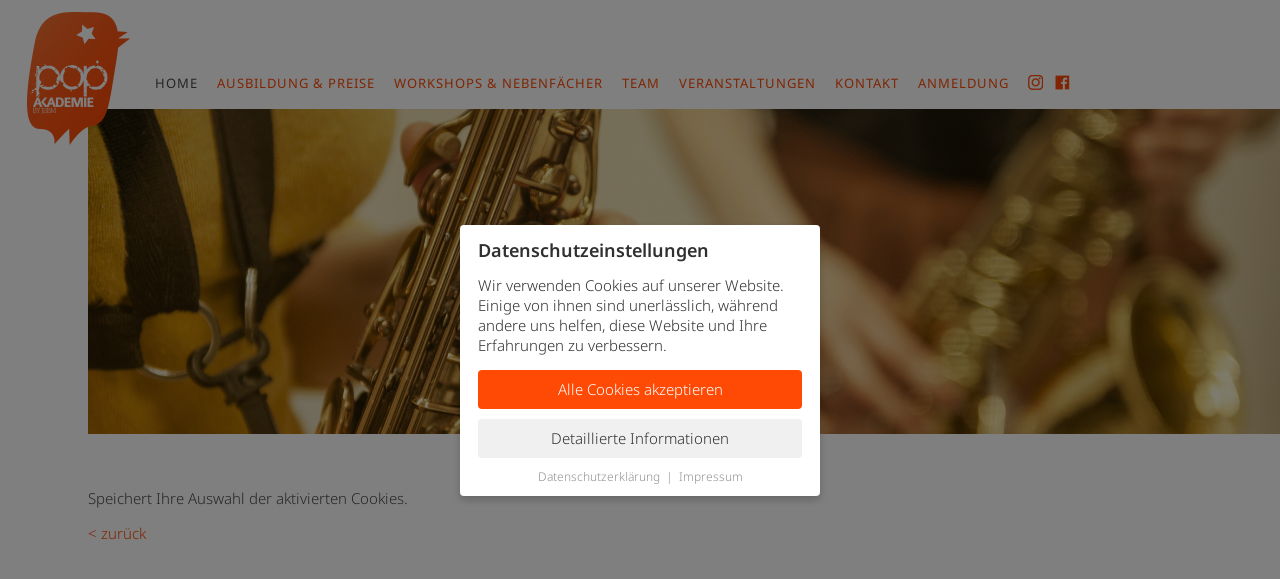

--- FILE ---
content_type: text/html; charset=UTF-8
request_url: https://www.popak.at/news/popak-band-holt-1-preis-beim-bundeswettbewerb-.html
body_size: 9785
content:
<!DOCTYPE HTML>
<html lang="de">
<head>
	<title>POPAK Band holt 1. Preis beim Bundeswettbewerb  | POPAKADEMIE by JSBM im Wiener Gasometer</title>
<base href="//www.popak.at/">
<meta charset="utf-8">
<meta name="description" content="">
<meta name="robots" content="index,follow">
<meta name="language" content="de"> 
<meta property="og:url" content="//www.popak.at/news/popak-band-holt-1-preis-beim-bundeswettbewerb-.html">
<meta property="og:type" content="website"> 
<meta property="og:title" content=""> 
<meta property="og:site_name" content="POPAKADEMIE">
<meta property="og:description" content="">
<meta property="og:image" content="//www.popak.at/">
<meta name="viewport" content="width=device-width,initial-scale=1">
<link rel="shortcut icon" href="favicon.ico" />	 
<link href="css/style.css?1697619125" rel="stylesheet" media="screen" type="text/css">
<link href="css/cookiesettings.css?1682431803" rel="stylesheet" media="screen" type="text/css">
<script src="https://code.jquery.com/jquery-3.6.0.min.js"></script>
<script src="javascript/main.js?1682431802"></script>
		<script>
			$(document).ready(function() {
				$("body").append("<div class=\"cs-container\"><div class=\"cs-popup\" id=\"cs-popup-main\"><h3>Datenschutz&shy;einstellungen</h3><p>Wir verwenden Cookies auf unserer Website. Einige von ihnen sind unerlässlich, während andere uns helfen, diese Website und Ihre Erfahrungen zu verbessern.</p><a id=\"cs-btn-alle\" class=\"cs-button cs-bg-highlight\" href=\"#\">Alle Cookies akzeptieren</a><a id=\"cs-btn-individuell\" class=\"cs-button\" href=\"#\">Detaillierte Informationen</a><div class=\"cs-footer\"><a href=\"datenschutz.html\">Datenschutzerklärung</a> &nbsp;|&nbsp; <a href=\"impressum.html\">Impressum</a></div></div><div class=\"cs-popup\" id=\"cs-popup-individuell\"><h3>Individuelle Cookie-Einstellungen</h3><p>Hier finden Sie eine Übersicht aller verwendeten Cookies. Sie können Ihre Zustimmung je Kategorie bearbeiten.</p><div class=\"cs-kategorie\"><h4>Essenzielle Cookies</h4>Essenzielle Cookies ermöglichen grundlegende Funktionen und sind für die einwandfreie Funktion der Website dringend erforderlich.<label class=\"cs-switch readonly\"><input type=\"checkbox\" id=\"cs-sel-essential\" checked readonly><span class=\"cs-slider\"></span></label><div class=\"cs-morelink\"><a href=\"#\" class=\"cs-highlight\">Detaillierte Informationen</a></div><div class=\"cs-details\"><table cellpadding=\"0\" cellspacing=\"0\"><tr><th>Name</th><td>PHP Session Cookie</td></tr><tr><th>Anbieter</th><td>Inhaber dieser Website</td></tr><tr><th>Funktion</th><td>Hilft, grundlegende Einstellungen des Users (wie z.B. die Sprachauswahl) zu merken.</td></tr><tr><th>Cookie-Name</th><td>PHPSESSID</td></tr><tr><th>Laufzeit</th><td>Session (bis Browser geschlossen wird)</td></tr></table><table cellpadding=\"0\" cellspacing=\"0\"><tr><th>Name</th><td>Cookie Settings</td></tr><tr><th>Anbieter</th><td>Inhaber dieser Website</td></tr><tr><th>Funktion</th><td>Speichert Ihre Auswahl der aktivierten Cookies.</td></tr><tr><th>Cookie-Name</th><td>cookiesettings</td></tr><tr><th>Laufzeit</th><td>1 Jahr</td></tr></table></div></div><a id=\"cs-btn-speichern\" class=\"cs-button\" href=\"#\">Einstellungen speichern</a><div class=\"cs-footer\"><a href=\"datenschutz.html\">Datenschutzerklärung</a> &nbsp;|&nbsp; <a href=\"impressum.html\">Impressum</a> &nbsp;|&nbsp; <a id=\"cs-btn-zurueck\" href=\"#\">zurück</a></div></div></div>");

							
				$("#cs-btn-alle").click(function() {
					$('#cs-sel-statistik').prop('checked',true);
					$('#cs-sel-marketing').prop('checked',true);
					cs_saveSettings();
					$(".cs-container").hide();
					return false;
				});
				$("#cs-btn-speichern").click(function() {
					cs_saveSettings();
					$(".cs-container").hide();
					return false;
				});
				$("#cs-btn-individuell").click(function() {
					$("#cs-popup-main").hide();
					$("#cs-popup-individuell").show();
					return false;
				});
				$("#cs-btn-zurueck").click(function() {
					$("#cs-popup-individuell").hide();
					$("#cs-popup-main").show();
					return false;
				});
				$(".cs-morelink").click(function() {
					var details = $(this).next(".cs-details");
					if (details.is(":visible"))
						details.slideUp();
					else
						details.slideDown();
					return false;
				})
				$(".cs-switch.readonly").click(function()
				{
					alert("Essenzielle Cookies können nicht deaktiviert werden.");
					return false;
				});
			});
	
			function cs_saveSettings() {
				var settings = "essential";
				if ($('#cs-sel-statistik').is(':checked')) settings += ",statistics";
				if ($('#cs-sel-marketing').is(':checked')) settings += ",marketing";
				
				// Alle Cookies löschen
				document.cookie.split(";").forEach(function(c) { document.cookie = c.replace(/^ +/, "").replace(/=.*/, "=;expires=" + new Date().toUTCString() + ";path=/"); });
				
				// Settings Cookie setzen
				var oneYearFromNow = new Date();
				oneYearFromNow.setFullYear(oneYearFromNow.getFullYear()+1);
				var enddate = oneYearFromNow.toUTCString();
				document.cookie = "cookiesettings = "+settings+"; path= /; expires= "+enddate;
				
				// Andere Cookies setzen oder löschen
				if ($('#cs-sel-statistik').is(':checked')) cs_setStatisticsCookies(); else cs_delStatisticsCookies();
				if ($('#cs-sel-marketing').is(':checked')) cs_setMarketingCookies(); else cs_delMarketingCookies();
			}
			
			function cs_setStatisticsCookies()
			{
						}
		
			function cs_setMarketingCookies()
			{
						}

			function cs_delStatisticsCookies()
			{
				document.cookie = "_ga= ; expires = Thu, 01 Jan 1970 00:00:00 GMT";
				document.cookie = "_gat= ; expires = Thu, 01 Jan 1970 00:00:00 GMT";
				document.cookie = "_gid= ; expires = Thu, 01 Jan 1970 00:00:00 GMT";
			}
		
			function cs_delMarketingCookies() 
			{
				document.cookie = "_fbp= ; expires = Thu, 01 Jan 1970 00:00:00 GMT";
				document.cookie = "act= ; expires = Thu, 01 Jan 1970 00:00:00 GMT";
				document.cookie = "c_user= ; expires = Thu, 01 Jan 1970 00:00:00 GMT";
				document.cookie = "datr= ; expires = Thu, 01 Jan 1970 00:00:00 GMT";
				document.cookie = "fr= ; expires = Thu, 01 Jan 1970 00:00:00 GMT";
				document.cookie = "m_pixel_ratio= ; expires = Thu, 01 Jan 1970 00:00:00 GMT";
				document.cookie = "pl= ; expires = Thu, 01 Jan 1970 00:00:00 GMT";
				document.cookie = "presence= ; expires = Thu, 01 Jan 1970 00:00:00 GMT";
				document.cookie = "sb= ; expires = Thu, 01 Jan 1970 00:00:00 GMT";
				document.cookie = "spin= ; expires = Thu, 01 Jan 1970 00:00:00 GMT";
				document.cookie = "wd= ; expires = Thu, 01 Jan 1970 00:00:00 GMT";
				document.cookie = "xs= ; expires = Thu, 01 Jan 1970 00:00:00 GMT";
			}
		
		</script>
			
</head>
<body>
	<div class="content">
		
<div class="header">
	
	<a class="logo" href="/"><img src="img/logo.png?1682431830" width="103" height="134" alt="POPAKADEMIE by JSBM"></a>
	
	<ul class="mainmenu">
				<li class="entry sel"><a href="/">Home</a></li>
		<li class="entry "><a href="ausbildung.html">Ausbildung & Preise</a></li>
		<li class="entry "><a href="workshops.html">Workshops & Nebenfächer</a></li>
		<li class="entry "><a href="team.html">Team</a></li>
		<li class="entry "><a href="veranstaltungen.html">Veranstaltungen</a></li>
		<li class="entry "><a href="kontakt.html">Kontakt</a></li>
		<li class="entry "><a href="anmeldung.html">Anmeldung</a></li>
		<li class="entry socialicons">
			<a href="https://www.instagram.com/popak_by_jsbm/" target="_blank"><img src="img/icon-instagram.png" width="15" height="15" alt="Instagram"/></a>
			<a href="https://www.facebook.com/jsbmpopakademie/" target="_blank"><img src="img/icon-facebook.png" width="15" height="15" alt="Facebook"/></a>
		</li>
		</ul>

	<div class="menuicons">
		<a href="#" id="menu-show"><img src="img/menu-icon.png" width="24" height="21" alt="Menü"/></a>
		<a href="#" id="menu-hide"><img src="img/menu-icon.png" width="24" height="21" alt="Menü"/></a>
	</div>
</div>


<div class="mobilemenu-container">
	<ul class="mobilemenu">
				<li class="entry sel"><a href="/">Home</a></li>
		<li class="entry "><a href="ausbildung.html">Ausbildung & Preise</a></li>
		<li class="entry "><a href="workshops.html">Workshops & Nebenfächer</a></li>
		<li class="entry "><a href="team.html">Team</a></li>
		<li class="entry "><a href="veranstaltungen.html">Veranstaltungen</a></li>
		<li class="entry "><a href="kontakt.html">Kontakt</a></li>
		<li class="entry "><a href="anmeldung.html">Anmeldung</a></li>
		<li class="entry socialicons">
			<a href="https://www.instagram.com/popak_by_jsbm/" target="_blank"><img src="img/icon-instagram.png" width="15" height="15" alt="Instagram"/></a>
			<a href="https://www.facebook.com/jsbmpopakademie/" target="_blank"><img src="img/icon-facebook.png" width="15" height="15" alt="Facebook"/></a>
		</li>
		</ul>
</div>	
		<div class="main">
			
			<!--- BIGIMAGE --->
			<div class="bigimage">
				<img src="img/anmeldung-header.jpg?1682431825" width="100%" alt="POPAK Band holt 1. Preis beim Bundeswettbewerb  | POPAKADEMIE by JSBM im Wiener Gasometer">
			</div>

				
			<h1 class="bighead"></h1>
	
				<div class="textblock">
					<div class="orange"></div>
					Speichert Ihre Auswahl der aktivierten Cookies.		
					<p><a href="javascript:history.go(-1)">&lt; zurück</a></p>
				</div>
				
			</div>
		</div>
	</div>	
	<div class="footer">
	<div class="content">
		<ul class="footermenu">
			<li class="entry "><a href="kontakt.html">Kontakt</a></li>
			<li class="entry "><a href="impressum.html">Impressum</a></li>
			<li class="entry "><a href="datenschutz.html">Datenschutz</a></li>
		</ul>
		<div class="footertext">Copyright by JSBM-POPAKADEMIE | Ein Institut der Johann Sebastian Bach Musikschule  </div>
	</div>
</div>
</body>
</html>	


--- FILE ---
content_type: text/css
request_url: https://www.popak.at/css/style.css?1697619125
body_size: 19158
content:
@charset "utf-8";

/* noto-sans-300 - latin */
@font-face {
  font-family: 'Noto Sans';
  font-style: normal;
  font-weight: 300;
  src: local(''),
       url('../webfonts/noto-sans-v27-latin-300.woff2') format('woff2'), /* Chrome 26+, Opera 23+, Firefox 39+ */
       url('../webfonts/noto-sans-v27-latin-300.woff') format('woff'); /* Chrome 6+, Firefox 3.6+, IE 9+, Safari 5.1+ */
}
/* noto-sans-regular - latin */
@font-face {
  font-family: 'Noto Sans';
  font-style: normal;
  font-weight: 400;
  src: local(''),
       url('../webfonts/noto-sans-v27-latin-regular.woff2') format('woff2'), /* Chrome 26+, Opera 23+, Firefox 39+ */
       url('../webfonts/noto-sans-v27-latin-regular.woff') format('woff'); /* Chrome 6+, Firefox 3.6+, IE 9+, Safari 5.1+ */
}
/* noto-sans-500 - latin */
@font-face {
  font-family: 'Noto Sans';
  font-style: normal;
  font-weight: 500;
  src: local(''),
       url('../webfonts/noto-sans-v27-latin-500.woff2') format('woff2'), /* Chrome 26+, Opera 23+, Firefox 39+ */
       url('../webfonts/noto-sans-v27-latin-500.woff') format('woff'); /* Chrome 6+, Firefox 3.6+, IE 9+, Safari 5.1+ */
}
/* noto-sans-600 - latin */
@font-face {
  font-family: 'Noto Sans';
  font-style: normal;
  font-weight: 600;
  src: local(''),
       url('../webfonts/noto-sans-v27-latin-600.woff2') format('woff2'), /* Chrome 26+, Opera 23+, Firefox 39+ */
       url('../webfonts/noto-sans-v27-latin-600.woff') format('woff'); /* Chrome 6+, Firefox 3.6+, IE 9+, Safari 5.1+ */
}
/* noto-sans-700 - latin */
@font-face {
  font-family: 'Noto Sans';
  font-style: normal;
  font-weight: 700;
  src: local(''),
       url('../webfonts/noto-sans-v27-latin-700.woff2') format('woff2'), /* Chrome 26+, Opera 23+, Firefox 39+ */
       url('../webfonts/noto-sans-v27-latin-700.woff') format('woff'); /* Chrome 6+, Firefox 3.6+, IE 9+, Safari 5.1+ */
}

html { 
	margin: 0px;
	min-height: 100%;
}
 
:focus {
	 outline:0; 
	 -moz-outline:0; 
} 

img {
	vertical-align: baseline;
}

span,div {
	zoom: 1;
}			   

input::-webkit-outer-spin-button, 
input::-webkit-inner-spin-button {
  -webkit-appearance: none;
  margin: 0;
}

input[type=number] {
  -moz-appearance: textfield;
}

a {
	zoom: 1;
	color: inherit;
}
	
a img {
	border-width: 0px;
}	   

a:hover  {
	color: inherit;
}

form {
	margin: 0px;
	padding: 0px;
}
	
sup { 
	vertical-align: baseline;
	position: relative;
	top: -0.5em;
	font-size: 70%;
}

body {	 
	position: relative;
	margin: 0;
	padding: 0px;
	-webkit-text-size-adjust: none;
	-webkit-font-smoothing: antialiased;
	-moz-osx-font-smoothing: grayscale;
	font-family: "Noto Sans",sans-serif;
	font-size: 15px;
	line-height: 20px;
	font-weight: lighter;
	background-color: white;
	color: #4b4b4b;
	height: 100%;
	overflow-x: hidden;
}	 

.show-on-mobile { 
	display: none !important; 
}

.content {
	box-sizing: border-box;
	max-width: 1300px;
	margin: auto;
	position: relative;
}

.button {
	display: inline-block;
	background-color: #ff4a06;
	color: white;
	text-decoration: none;	
	border-radius: 3px;
	padding: 2px 20px 3px 20px;
	font-family: "Noto Sans",sans-serif;
	font-size: 14px;
	line-height: 20px;
	font-weight: 600;
	border: none;
}

.button:hover {
	background-color: #ff4a06;
	color: white;
}

.orange {
	color: #ff4a06;
}	

/**** HEADER ****/

.header {
	position: relative;
	height: 109px;
	font-size: 13px;
	line-height: 18px;
	font-weight: normal;
}


.header .logo {
	position: absolute;
	left: 27px;
	top: 12px;
	z-index: 9999;
}

.header .mainmenu {
	position: absolute;
	left: 155px;
	top: 73px;
	margin: 0px;
	padding: 0px;
	list-style-type: none;
}

.header .mainmenu .entry {
	position: relative;
	text-transform: uppercase;
	display: inline-block;
	color: #ff4a06;
	letter-spacing: 1px;
	margin-right: 16px;
}

.header .mainmenu .entry a { text-decoration: none; }
.header .mainmenu .entry a:hover, .header .mainmenu .entry.sel a { color: #4b4b4b; }

.header .mainmenu .entry.socialicons { 
	position: relative;
	top: 2px;
}

.header .mainmenu .entry.socialicons a { 
	display: inline-block;
	margin-right: 8px;
}

/**** MOBILE MENU ****/

.menuicons {
	position: absolute;
	right:24px;
	bottom: 10px;
	display: none;
}

#menu-hide { display: none; }

.mobilemenu-container {
	display: none;
	white-space: nowrap;
	padding-left: 62px;
}

.mobilemenu {
	background-color: white;
	display: none;
	margin: 0px;
	padding: 0px;
	list-style-type: none;
}

.mobilemenu li {
	border-top: 1px solid #eeeeee;
	font-size: 13px;
	line-height: 18px;
}

.mobilemenu li a {
	text-decoration: none;
	display: block;
	padding: 8px 15px;
	color: #ff4a06;
	text-align: center;	
	text-transform: uppercase;
	letter-spacing: 1px;
	font-weight: normal;
}

.mobilemenu li.socialicons {
	text-align: center;
}

.mobilemenu li.socialicons a {
	display: inline-block;
	padding: 10px 8px 6px 8px;
}

.mobilemenu li a:hover {
	background-color: rgba(112,112,112,0.03);
}

.mobilemenu li.sel a {
	color: #4b4b4b;
}

/**** FOOTER ****/

.footer {
	min-height: 62px;
	background-color: #ff4a06;
	color: white;
	font-size: 11px;
	line-height: 15px;
	font-weight: normal;
}

.footer .content {
	padding-left: 88px;
	padding-top: 16px;
}

.footer .footermenu {
	margin: 0px;
	padding: 0px;
	list-style-type: none;
}

.footer .footermenu .entry {
	position: relative;
	display: inline-block;
	margin-right: 22px;
	text-transform: uppercase;
	letter-spacing: 1px;
}

.footer .footermenu .entry a { text-decoration: none; }
.footer .footermenu .entry a:hover { text-decoration: underline; }

.footer .footertext {
	position: absolute;
	left: 430px;
	top: 16px;
	padding-right: 88px;
}

/**** SLIDES ****/

.bigimage {
	padding-left: 88px;
	margin-bottom: 50px;
}

.startseite .bigimage {
	margin-bottom: 0px;
}

.slide-container {
	position: relative;
	font-size: 0;
	line-height: 0;
}

.standort-details .slide-container {
	margin-top: 20px;
	margin-left: 20px;
}

.slide {
	position: absolute;
	left: 0px;
	top: 0px;
	display: none;
	font-size: 0;
	line-height: 0;
	width: 100%;
}

#slide-0 { display: block; }

.slide-dots {
	position: absolute;
	left: 0px;
	bottom: 12px;
	width: 100%;
	text-align: center;
	margin-left: 5px;
	margin-right: 5px;
}

.slide-dots .slide-dot {
	margin-left: 4px;
	margin-right: 4px;
	opacity: 0.4;
	cursor: pointer;
}

.slide-dots .slide-dot.sel{
	opacity: 1;
}

/**** MAIN ****/

.main {
	padding-bottom: 60px;
}

.startseite .main {
	padding-bottom: 0px;
}

.zitat {
	padding-left: 88px;
	padding-right: 36px;
	text-align: right;
	font-size: 32px;
	line-height: 36px;
	color: #ff4a06;
	margin-top: 24px;
	margin-bottom: 40px;
	clear: both;
}

.zitat .quelle {
	font-size: 17px;
	color: #4b4b4b;
	white-space: nowrap;
}

.bighead {
	margin-top: 20px;
	margin-bottom: 20px;
	padding-left: 46px;
	padding-right: 36px;
	font-size: 38px;
	line-height: 42px;
	font-weight: lighter;
	color: #ff4a06;
}

.smallhead {
	margin-top: 20px;
	margin-bottom: 20px;
	padding-left: 46px;
	padding-right: 36px;
	font-size: 24px;
	line-height: 30px;
	font-weight: lighter;
	color: #ff4a06;
}


/**** TEXTBLOCK ****/

.textblock {
	box-sizing: border-box;
	margin-left: 88px;
	margin-right: 36px;
	margin-bottom: 80px;
}

.textblock.smallmargin {
	margin-bottom: 40px;
}

.textblock .floatimage {
	float: right;
	margin-left: 32px;
	margin-bottom: 15px;
	width: 425px;
}

.textblock .link {
	color: #ff4a06;
}	

.textblock a {
	text-decoration: none;
	color: #ff4a06;
}

.textblock a:hover {
	text-decoration: underline;
}

.textblock p {
	max-width: 924px;
}

.textblock h2 {
	font-size: inherit;
	line-height: inherit;
	color: #ff4a06;
	margin-top: 30px;
}

.textblock h2.bigmargin {
	margin-top: 45px;
}

.textblock h3 {
	font-size: inherit;
	line-height: inherit;
}

.textblock strong, .textblock b {
	font-weight: 600;
}

.textblock ul {
	padding-left: 15px;
}

.textblock img { 
	max-width: 100%;
}

/**** TERMINE-SPALTE ****/

.col-termine {
	box-sizing: border-box;
	float: right;
	width: 224px;
	padding: 14px;
	margin-right: 36px;
	margin-left: 31px;
	margin-bottom: 80px;
 	font-size: 11px;
	line-height: 15px;
	background-image:
        repeating-linear-gradient(0deg, #ff4a06, #ff4a06 2px, transparent 2px, transparent 6px), 
        repeating-linear-gradient(90deg, #ff4a06, #ff4a06 2px, transparent 2px, transparent 6px), 
        repeating-linear-gradient(180deg, #ff4a06, #ff4a06 2px, transparent 2px, transparent 6px),
        repeating-linear-gradient(270deg, #ff4a06, #ff4a06 2px, transparent 2px, transparent 6px);
	background-position: 0 0, 0 0, 100% 0, 0 100%;
    background-size: 2px 100%, 100% 2px, 2px 100%, 100% 2px;
    background-repeat: no-repeat;
}

.col-termine h2 {
	margin-top: 0px;
	margin-bottom: 25px;
	color: #ff4a06;
	font-size: 27px;
	line-height: 29px;
}

.col-termine .termin-entry {
	display: block;
	text-decoration: none;
	margin-top: 22px;
}

.col-termine .termin-entry h3 {
	margin: 0px;
	color: #ff4a06;
 	font-size: 14px;
	line-height: 15px;
	text-transform: uppercase;
}	

.col-termine .termin-entry .datum {
	margin: 0px;
	color: #ff4a06;
 	font-size: 14px;
	line-height: 15px;
}	

.col-termine .termin-entry p {
	margin: 0px;
}

.col-termine .termin-entry .link {
	text-decoration: underline;
	color: #ff4a06;
	font-weight: bold;
}

/**** NEWS ****/

.news {
	position: relative;
	width: calc(100% - 255px);
}

.news-entry {
	display: none;
	font-size: 0px;
	line-height: 0px;
	text-decoration: none !important;
}

#news-0 { display: block; }

.news-entry .image {
	display: inline-block;
	width: 345px;
}

.news-entry .text {
	box-sizing: border-box;
	font-size: 15px;
	line-height: 20px;
	display: inline-block;
	vertical-align: top;
	width: calc(100% - 345px);
	min-height: 241px;
	padding: 17px 17px 5px 17px;
	background-color: #eeeeee;
	color: #ff4a06;
}

.news-entry .text h3 {
	margin-top: 0px;
	margin-bottom: 0px;
	font-size: 27px;
	line-height: 29px;
}	

.news-entry .text .datum {
	margin: 0px;
 	font-size: 27px;
	line-height: 29px;
}	

.news-entry .text .link {
	text-decoration: underline;
	font-weight: bold;
 	font-size: 11px;
}

.news-dots {
	position: absolute;
	left: 0px;
	bottom: -25px;
	width: 100%;
	text-align: center;
	font-size: 0;
}

.news-dots .news-dot {
	margin-left: 3px;
	margin-right: 3px;
	opacity: 0.4;
	cursor: pointer;
}

.news-dots .news-dot.sel{
	opacity: 1;
}

/**** AUSBILDUNGEN ****/

.ausbildungen {
	font-size: 0px;
	line-height: 0px;
	margin-right: -18px;
}

.ausbildungen-intro {
	display: inline-block;
	vertical-align: top;
	width: calc(100% - 882px);
	margin-right: 32px;
	font-size: 15px;
	line-height: 20px;
}

.ausbildungen-intro p {
	margin-top: 0px;
}

.ausbildungen-col {
	display: inline-block;
	vertical-align: top;
	width: 152px;
 	font-size: 11px;
	line-height: 16px;
	margin-right: 18px;
}

.ausbildungen-col h3 {
	margin: 0px;
	font-weight: lighter;
	text-transform: uppercase;
	color: #ff4a06;
	font-size: inherit;
	line-height: inherit;
}

.ausbildungen-col p {
	margin: 0px;
}

.ausbildungen-col .link {
	text-decoration: underline;
	color: #ff4a06;
	font-weight: bold;
}

/**** LOGOLEISTE ****/

.logoleiste {
	box-sizing: border-box;
	font-size: 0px;
	line-height: 0px;
	margin-top: 100px;
	margin-left: 88px;
	margin-right: 18px;
}

.logoleiste-col {
	display: inline-block;
	vertical-align: bottom;
	margin-right: 18px;
	margin-bottom: 40px;
 	font-size: 10px;
	line-height: 12px;
	letter-spacing: 1px;
}	

.logoleiste-col.col1 { width: calc(27.5% - 18px); }
.logoleiste-col.col2 { width: calc(31.5% - 18px); }
.logoleiste-col.col3 { width: calc(19% - 18px); }
.logoleiste-col.col4 { width: calc(22% - 18px); }

.logoleiste-col .logo {
	display: inline-block;
	vertical-align: middle;
	margin-top: 6px;
	margin-right: 25px;
}

/**** TEAM ****/

.team-container {
	font-size: 0px;
	line-height: 0px;
	margin-right: -22px;
}

.team-entry {
	display: inline-block;
	vertical-align: top;
	box-sizing: border-box;
	width: calc(25% - 22px);
	margin-right: 22px;
	margin-bottom: 50px;
	text-decoration: none !important;
}

.team-entry .text {
	box-sizing: border-box;
	font-size: 15px;
	line-height: 20px;
	min-height: 115px;
	padding: 15px;
	background-color: #eeeeee;
	color: #ff4a06;
}

.team-entry:hover .text {
	background-color: #e0e0e0;
}


.team-entry .text h3 {
	font-size: 18px;
	line-height: 22px;
	font-weight: normal;
	margin: 0px;
}

.team-entry .text p {
	margin-top: 10px;
	margin-bottom: 10px;
}

/**** VERANSTALTUNGEN ****/

.veranstaltungen-container {
	font-size: 0px;
	line-height: 0px;
	margin-right: -30px;
}

.veranstaltung-entry {
	display: inline-block;
	vertical-align: top;
	box-sizing: border-box;
	width: calc(33.33% - 30px);
	margin-right: 30px;
	margin-bottom: 65px;
	text-decoration: none !important; 
}

.veranstaltung-entry .image img {
	filter: brightness(98%);
}

.veranstaltung-entry .text {
	box-sizing: border-box;
	font-size: 24px;
	line-height: 26px;
	min-height: 157px;
	padding: 15px;
	background-color: #eeeeee;
	color: #ff4a06;
}

.veranstaltung-entry .text h3 {
	font-size: 24px;
	line-height: 25px;
	font-weight: bold;
	margin: 0px;
}

.veranstaltung-entry .text .link {
	margin-top: 10px;
	text-decoration: underline;
	color: #ff4a06;
	font-weight: bold;
 	font-size: 11px;
	line-height: 15px;
}

/**** TEAM-DETAILS ****/

.team-details {
	position: relative;
	padding-right: 300px;
}

.team-details .portrait {
	position: absolute;
	right: 36px;
	top: 10px;
}

/**** GOOGLE MAPS ****/

.anfahrtsplan {
	position: relative;
	width: 50%;
	height: 450px;
	float: right;
	margin-left: 20px;
}

.google-map {
	width: 100%;
	height: 100%;
}

.google-map-link {
	text-align: right;
	margin-top: 8px;
}

/**** FORMULAR ****/

form .textfield {
	font-family: "Noto Sans",sans-serif;
	font-size: 14px;
	line-height: 22px;
	box-sizing: border-box;
	border: solid 1px #a0a0a0;
	border-radius: 2px;
	margin-top: 8px;
	width: 100%;
	max-width: 300px;
	padding: 2px 7px;
	-moz-appearance: none;
}

form textarea.textfield {
	max-width: 550px;
}

.textblock form p {
	max-width: 650px;
	margin-top: 12px;
	margin-bottom: 12px;
}

form label {
	font-size: 80%;
	line-height: 80%;
}

form label .textfield {
	margin-top: 0px;
}

form .textfield::placeholder {
	color: #c0c0c0;
}

form label.checkbox {
	margin-top: 8px;
	display: block;
	position: relative;
	font-size: 11px;
	font-weight: normal;
	padding-left: 25px;
}

form label.checkbox input {
	position: absolute;
	left: 0px; 
	top: 0px;
}


/**** SMALL SCREENS ****/

@media only screen and (max-width: 1120px) {	
	.hide-on-mobile { display: none !important; }
	.show-on-mobile { display: block !important; }	
	.menuicons { display: block; }
	.mobilemenu-container { display: block; }
	.header { height: 86px; }
	.header .logo { left: 18px; }
	.header .logo img { width: auto; height: 100px; }
	.header .mainmenu { display: none; }
	.footer .content { padding-left: 62px; }
	.footer .footertext { padding-right: 62px; }
	.bigimage { padding-left: 62px; }
	.bighead { padding-left: 32px; font-size: 32px; line-height: 38px; }
	.smallhead { padding-left: 32px; font-size: 22px; line-height: 26px; }
	.textblock { margin-left: 62px; margin-right: 24px; margin-bottom: 60px; }
	.textblock .floatimage { width: 285px; }
	.zitat { padding-left: 62px; padding-right: 24px; font-size: 28px; line-height: 34px; margin-bottom: 30px; } 
	.zitat .quelle { font-size: 15px; }
	.col-termine { margin-right: 24px; margin-left: 24px; }
	.logoleiste { margin-left: 62px; margin-right: 24px; }
	.logoleiste-col .logo { margin-right: 20px; }
	.logoleiste-col .logo img { width: auto; height: 48px; }
	.logoleiste-col.col1 { width: calc(29% - 18px); }
	.logoleiste-col.col2 { width: calc(33% - 18px); }
	.logoleiste-col.col3 { width: calc(19% - 18px); }
	.logoleiste-col.col4 { width: calc(19% - 18px); }
	.news-entry .image { width: 220px; }
	.news-entry .text { width: calc(100% - 220px); min-height: 154px; }
	.ausbildungen-intro { width: calc(100% - 722px); }
	.ausbildungen-col { width: 120px; margin-bottom: 20px; }
	.team-entry { width: calc(33.333% - 22px); }
}

@media only screen and (max-width: 900px) {
	.col-termine { display: none; }
	.news { width: 100%; }
	.ausbildungen-intro { display: block; width: auto; margin-bottom: 30px;}
	.ausbildungen-col { width: calc(20% - 18px); }
	.logoleiste { text-align: center; max-width: 560px; margin: auto; }
	.logoleiste-col { width: 50% !important; margin-left: 0px; margin-right: 0px; }
	.footer .footertext { left: 380px; }
	.veranstaltung-entry { width: calc(50% - 30px); }
	.anfahrtsplan { float: none; width: 100%; height: 350px; margin-left: 0px; margin-bottom: 40px; }
}

@media only screen and (max-width: 740px) {
	.header { height: 64px; }
	.header .logo { left: 12px; top: 8px; }
	.header .logo img { width: auto; height: 76px; }
	.footer .content { padding-left: 15px; padding-right: 15px; text-align: center; }
	.footer .footertext { position: relative; left: 0px; top:0px; margin-top: 10px; padding-bottom: 16px; padding-right: 0px; }
	.footer .footermenu .entry { margin-left: 10px; margin-right: 10px; }
	.menuicons { right: 15px; }
	.bigimage { padding-left: 44px; }
	.slide-dots { display: none; }
	.bighead { padding-left: 15px; font-size: 28px; line-height: 32px; margin-bottom: 15px; }
	.smallhead { padding-left: 15px; font-size: 20px; line-height: 24px; margin-bottom: 15px; }
	.textblock { margin-left: 44px; margin-right: 15px; margin-bottom: 40px; }
	.zitat { padding-left: 44px; padding-right: 15px; font-size: 22px; line-height: 26px; margin-bottom: 25px; } 
	.zitat .quelle { font-size: 12px; }
	.news-entry .text h3 { font-size: 22px; line-height: 24px; }
	.news-entry .text .datum { font-size: 22px; line-height: 24px; }
	.team-container { margin-right: -18px; }
	.team-entry { width: calc(50% - 18px); margin-right: 18px; margin-bottom: 40px; }
	.team-details { padding-right: 0px; }
	.team-details .portrait { position: relative; right: 0px; top: 0px; margin-left: 44px; margin-top: -10px;  margin-bottom: 10px; }
	.veranstaltung-entry .text { font-size: 20px; line-height: 20px; }
	.veranstaltung-entry .text h3 { font-size: 20px; line-height: 20px; }
	.anfahrtsplan { height: 300px; }
	.ausbildungen { margin-right: 0px; }
	.ausbildungen-col { display: block; width: 100%; }
}

@media only screen and (max-width: 530px) {
	.header .logo img { width: auto; height: 70px; }
	.mobilemenu-container { padding-left: 0px; }
	.bigimage { padding-left: 0px; }
	.news-entry .image { display: block; width:100%; }
	.news-entry .text { display: block; width: 100%; }
	.textblock { margin-left: 15px; }
	.textblock .floatimage { float: none; width: 100%; margin: 0px; }
	.zitat { padding-left: 15px; } 
	.logoleiste-col { width: 100% !important; }
	.team-container { margin-right: -12px; }
	.team-entry { width: calc(50% - 12px); margin-right: 12px; margin-bottom: 30px; }
	.team-entry .text { font-size: 13px; line-height: 18px; min-height: 138px; padding: 12px; }
	.team-entry .text h3 { font-size: 15px; line-height: 18px; }
	.team-details .portrait { margin-left: 15px; }
	.veranstaltung-entry { width: calc(100% - 30px); }
	.anfahrtsplan { height: 250px; }
}

@media only screen and (max-width: 420px) {
	.team-entry { width: calc(100% - 12px); }
}

--- FILE ---
content_type: text/css
request_url: https://www.popak.at/css/cookiesettings.css?1682431803
body_size: 2831
content:
@charset "utf-8";

/******** FARBDEFINITION **********/

.cs-highlight {
	color: #ff4a06 !important;
}

.cs-bg-highlight {
	background-color: #ff4a06!important;
	color: white !important;	
}

input:checked + .cs-slider {
	background-color: #ff4a06;
}

.cs-popup {
	/* font-size: 14px; 
	line-height: 19px; */
}

/**********************************/


.cs-container {
	position: fixed;
	display: flex;
	justify-content: center;
	align-items: center;
	z-index: 99999;
	left: 0px;
	top: 0px;
	width: 100%;
	height: 100%;
	background-color: rgba(0,0,0,0.5);
}

.cs-popup {
	box-sizing: border-box;
	width: 360px;
	background-color: white;
	color: #303030;
	padding: 15px 18px 10px 18px;
	border-radius: 4px;
	box-shadow: 0 4px 8px rgba(0,0,0,0.2);
	max-height: 100%;
	overflow-y: auto;
	margin: 8px;
}

.cs-popup#cs-popup-individuell {
	width: 500px;
	display: none;
}

.cs-popup h3 {
/* 	text-transform: uppercase; */
	font-weight: 600;
	font-size: 18px;
	margin-top: 0px;
	margin-bottom: 15px;
}

.cs-button {
	box-sizing: border-box;
	display: inline-block;
	width: 100%;
	border-radius: 4px;
	text-align: center;
	text-decoration: none;
	font-size: 15px;	
	line-height: 17px;
	background-color: #F0F0F0;
	padding: 11px;
	margin-bottom: 10px;
}

.cs-button:hover {
	filter: brightness(95%);
}

.cs-button.cs-bg-highlight:hover {
	filter: brightness(110%);
}

.cs-footer {
	font-size: 12px;
	line-height: 18px;
	color: #909090;
	text-align: center;
}

.cs-footer a {
	text-decoration: none;
}

.cs-footer a:hover {
	text-decoration: underline;
}

.cs-kategorie {
	position: relative;
	background-color: #F8f8f8;
	padding: 6px 12px;
	margin-bottom: 10px;
}

.cs-kategorie h4 {
	margin-top: 0px;
	margin-bottom: 2px;
}

.cs-morelink {
	font-size: 12px;
	line-height: 18px;
	text-align: center;
	margin-top: 2px;
}

.cs-details {
	font-size: 12px;
	line-height: 16px;
	display: none;
}

.cs-details table {
	margin-top: 10px;
	margin-bottom: 5px;
	width: 100%;
}

.cs-details th {
	padding: 2px 5px;
	background-color: white;
	text-align: left;
	vertical-align: top;
	width: 85px;
	border-bottom: 1px solid #F8f8f8;;
}

.cs-details td {
	padding: 2px 5px;
	background-color: white;
	text-align: left;
	vertical-align: top;
	border-bottom: 1px solid #F8f8f8;;
}

.cs-switch {
	position: absolute;
	right: 12px;
	top: 8px;
	display: inline-block;
	width: 30px;
	height: 17px;
}

.cs-switch input {
	opacity: 0;
	width: 0;
	height: 0;
}

.cs-slider {
	position: absolute;
	cursor: pointer;
	top: 0;
	left: 0;
	right: 0;
	bottom: 0;
	background-color: #d0d0d0;
	-webkit-transition: .3s;
	transition: .3s;
	border-radius: 17px;
}

.cs-slider:before {
	position: absolute;
	content: "";
	height: 13px;
	width: 13px;
	left: 2px;
	bottom: 2px;
	background-color: white;
	-webkit-transition: .3s;
	transition: .3s;
	border-radius: 50%;
}

input:checked + .cs-slider:before {
	-webkit-transform: translateX(13px);
	-ms-transform: translateX(13px);
	transform: translateX(13px);
}




--- FILE ---
content_type: application/javascript
request_url: https://www.popak.at/javascript/main.js?1682431802
body_size: 1175
content:
$(document).ready(function() {

	// Scrolllinks
	$(".scrolllink").click(function() {
		h = $(this).attr("href");
		$("html,body").animate({ scrollTop: $(h).offset().top	},500);
		return false;
	});

	// Mobile Menu Show
	$("#menu-show").click(function() {
		$("#menu-hide").show();
		$("#menu-show").hide();
		$(".mobilemenu").slideDown();
		$("html,body").animate({ scrollTop: 0 },500);
		return false;
	});

	// Mobile Menu Hide
	$("#menu-hide").click(function() {
		$("#menu-hide").hide();
		$("#menu-show").show();
		$(".mobilemenu").slideUp();
		return false;
	});

	doScroll();		
 	doResize();		
});

$(window).on('load', function() {
	doResize();	
});


$(window).resize(function() {
	doResize();
});	


$(window).scroll(function() {
	doScroll();
});	


// Resize callback
function doResize()
{
	browserHeight = $(window).height();
	browserWidth = $(window).width();

	// Main min height
	minHeight = browserHeight-$(".header").height()-$(".footer").height();
	$(".main").css("min-height",minHeight);
	
	// Termine panel
	if ( $(".col-termine").length > 0)
	{
		termineHeight = $(".col-termine").height()-2;
		heightRemainder = termineHeight%12;
		$(".col-termine").css("padding-bottom",(14+(14-heightRemainder))+"px");
	}	
}

// Scroll callback 
function doScroll()
{
	scrollPos = $(window).scrollTop();
	
}
